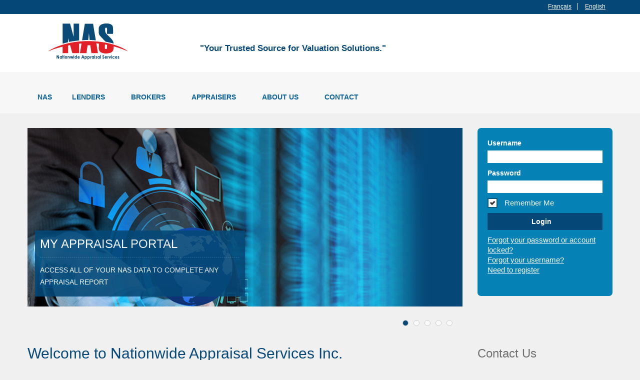

--- FILE ---
content_type: text/html;charset=ISO-8859-1
request_url: https://nationwideappraisals.com/NAS/
body_size: 9083
content:

<!DOCTYPE html>
<html lang="en"  lang="en-US">
 
















<head>
    
    <meta charset="UTF-8"/>
    <META HTTP-EQUIV="Pragma" CONTENT="no-cache"> 
	<META HTTP-EQUIV="Cache-Control" CONTENT="no-cache, no-store, must-revalidate">
    <meta http-equiv="Expires" content="0" />
    <meta http-equiv="X-UA-Compatible" content="IE=edge" />
    <meta name="viewport" content="width=device-width, initial-scale=1.0">
    <meta name="author" content="Aviators - byaviators.com">
	<meta name="google-site-verification" content="rPoNAUZbEauAdG6pBjhLg_zilP5jxyVK1RIgH87M7Rk" />    
	<meta name="insight-app-sec-validation" content="5845590a-8eed-44de-a122-fcb3e5220ed7">


    <link href="https://fonts.googleapis.com/css?family=PT+Sans+Caption:400,700|PT+Sans:400,700|Roboto+Slab:300,400,700" rel="stylesheet">
    
    <link rel="shortcut icon" href="/NAS/assets/img/favicon.png" type="image/png">
    <link rel="stylesheet" href="/NAS/assets/css/bootstrap.css" type="text/css">
    <link rel="stylesheet" href="/NAS/assets/css/bootstrap-responsive.css" type="text/css">
    <link rel="stylesheet" href="/NAS/assets/libraries/chosen/chosen.css" type="text/css">
    <link rel="stylesheet" href="/NAS/assets/libraries/bootstrap-fileupload/bootstrap-fileupload.css" type="text/css">
    <link rel="stylesheet" href="/NAS/assets/libraries/jquery-ui-1.10.2.custom/css/ui-lightness/jquery-ui-1.10.2.custom.min.css" type="text/css">
    <link rel="stylesheet" href="/NAS/assets/css/realia-blue.css" type="text/css" id="color-variant-default">
    <link rel="stylesheet" href="/NAS/assets/css/mar830-news-page.css" type="text/css" id="color-variant-default">

    

    <!-- <script type="text/javascript" src="assets/js/jquery.js;jsessionid=699B3ADF9600638DD03EDAA3B85EB2EB.node2"></script> -->
	<script type="text/javascript"	src="/NAS/js/jquery-1.9.1.js"></script> 
	 	
	<script type="text/javascript" src="assets/js/jquery.ezmark.js;jsessionid=699B3ADF9600638DD03EDAA3B85EB2EB.node2"></script>
	<script type="text/javascript" src="assets/js/jquery.currency.js;jsessionid=699B3ADF9600638DD03EDAA3B85EB2EB.node2"></script>
	<script type="text/javascript" src="assets/js/jquery.cookie.js;jsessionid=699B3ADF9600638DD03EDAA3B85EB2EB.node2"></script>
	<script type="text/javascript" src="assets/js/retina.js;jsessionid=699B3ADF9600638DD03EDAA3B85EB2EB.node2"></script>
	<script type="text/javascript" src="assets/js/bootstrap.min.js;jsessionid=699B3ADF9600638DD03EDAA3B85EB2EB.node2"></script>
	<script type="text/javascript" src="assets/js/carousel.js;jsessionid=699B3ADF9600638DD03EDAA3B85EB2EB.node2"></script>
	<script type="text/javascript" src="assets/js/gmap3.min.js;jsessionid=699B3ADF9600638DD03EDAA3B85EB2EB.node2"></script>
	

	 
	<script type="text/javascript" src="assets/libraries/jquery-ui-1.10.2.custom/js/jquery-ui-1.10.2.custom.min.js;jsessionid=699B3ADF9600638DD03EDAA3B85EB2EB.node2"></script>
	<script type="text/javascript" src="assets/libraries/chosen/chosen.jquery.min.js;jsessionid=699B3ADF9600638DD03EDAA3B85EB2EB.node2"></script>
	<script type="text/javascript" src="assets/libraries/iosslider/_src/jquery.iosslider.min.js;jsessionid=699B3ADF9600638DD03EDAA3B85EB2EB.node2"></script>
	<script type="text/javascript" src="assets/libraries/bootstrap-fileupload/bootstrap-fileupload.js;jsessionid=699B3ADF9600638DD03EDAA3B85EB2EB.node2"></script>
	<script type="text/javascript" src="assets/js/realia.js;jsessionid=699B3ADF9600638DD03EDAA3B85EB2EB.node2"></script>
	<script src="/NAS/js/1.10.3/jquery-ui.js;jsessionid=699B3ADF9600638DD03EDAA3B85EB2EB.node2"></script>
    <script src="/NAS/js/jquery.validate.js;jsessionid=699B3ADF9600638DD03EDAA3B85EB2EB.node2" type="text/javascript" ></script>

    
	<script>
	  (function(i,s,o,g,r,a,m){i['GoogleAnalyticsObject']=r;i[r]=i[r]||function(){
	  (i[r].q=i[r].q||[]).push(arguments)},i[r].l=1*new Date();a=s.createElement(o),
	  m=s.getElementsByTagName(o)[0];a.async=1;a.src=g;m.parentNode.insertBefore(a,m)
	  })(window,document,'script','//www.google-analytics.com/analytics.js','ga');
	
	  
	  
	  

	</script>
	

        <title>Nationwide Appraisals Services | NAS</title>
</head>


<body onload="readCookie();">
<div id="wrapper-outer" >
    <div id="wrapper">
        <div id="wrapper-inner">
            <!-- Include File HEADER -->
           	  
 
 
 
 <!-- BREADCRUMB -->
 <div class="breadcrumb-wrapper">
     <div class="container">
         <div class="row">
             <div class="span12" style="padding-bottom:5px;">
                 <ul class="breadcrumb pull-left">
                     <li>&nbsp;</li>
                     
                 </ul><!-- /.breadcrumb -->

                 <div class="account pull-right">
                 	
	                     <ul class="nav nav-pills">
	                         <li><a href="https://nationwideappraisals.com/NAS/;jsessionid=699B3ADF9600638DD03EDAA3B85EB2EB.node2?lang_cd=RnJlbmNo">Français</a></li>
	                         <li><a href="https://nationwideappraisals.com/NAS/;jsessionid=699B3ADF9600638DD03EDAA3B85EB2EB.node2?lang_cd=RW5nbGlzaA%3D%3D">English</a></li>
	                     </ul>
	                 
                 </div>
             </div><!-- /.span12 -->
         </div><!-- /.row -->
     </div><!-- /.container -->
 </div><!-- /.breadcrumb-wrapper -->

<div id="header-wrapper" style="background: #ffffff url(/NAS/assets/img/header_back_V4.jpg) no-repeat center top; height:116px;">
                <div id="header">
                    <div id="header-inner">
                        <div class="container" >
                            <div class="navbar">
                                <div class="navbar-inner">
                                    <div class="row">
                                        <div class="logo-wrapper span12">
                                            <a href="#nav" class="hidden-desktop" id="btn-nav">Toggle navigation</a>

                                            <div class="logo">
                                                <a href="/NAS/index.jsp" title="Home">
                                                <img src="/NAS/assets/img/logo_V1.png" alt="Home" class="logo-size"> </a>
                                            </div><!-- /.logo -->

                                            <div class="site-name">
                                                <span title="Home" class="brand">"Your Trusted Source for Valuation Solutions."</span>
                                            </div><!-- /.site-name -->

                                            
                                        </div><!-- /.logo-wrapper -->

                                        

                                        
                                    </div><!-- /.row -->
                                </div><!-- /.navbar-inner -->
                            </div><!-- /.navbar -->
                        </div><!-- /.container -->
                    </div><!-- /#header-inner -->
                </div><!-- /#header -->
            </div>
            <!-- End Include File HEADER -->

            <!-- NAVIGATION -->
            <div id="navigation">
                <div class="container">
                    <div class="navigation-wrapper">
                        <div class="navigation clearfix-normal">

             <!-- Include File NAVIGATION -->
             





<script language="JavaScript" type="text/JavaScript">
	function submitNow(location)
	{
		document.input.page.value=location;
		document.input.submit();
	}
</script>

  	<form name="input" Action="/NAS/CommandServlet;jsessionid=699B3ADF9600638DD03EDAA3B85EB2EB.node2"  METHOD="POST">
		<input type="hidden" name="command" value="pagenavigatecmd">
		<input type="hidden" name="language" value="English">
		<input type="hidden" name="page" value="">
		<input type="hidden" name="csrfToken" value="fcceq9e58ri5no1khpmbnntk92"/>
		<ul class="nav">
	       	<li><a href="/NAS/index.jsp;jsessionid=699B3ADF9600638DD03EDAA3B85EB2EB.node2">NAS</a></li>
	        <li class="menuparent">
	            <span class="menuparent nolink">LENDERS</span>
	            <ul>
	                <li><a href="/NAS/AppraisalSolutionsLenders.jsp;jsessionid=699B3ADF9600638DD03EDAA3B85EB2EB.node2">Appraisal Solutions</a></li>
	                <li><a href="/NAS/RiskCollateralManagement.jsp;jsessionid=699B3ADF9600638DD03EDAA3B85EB2EB.node2">Risk and Collateral Management</a></li>
	                <!-- <li><a href="/NAS/NRS.jsp;jsessionid=699B3ADF9600638DD03EDAA3B85EB2EB.node2">Recovery Services (NRS)</a></li> -->
	               <!--    
	                <li><a href="/NAS/QuebecProperty.jsp;jsessionid=699B3ADF9600638DD03EDAA3B85EB2EB.node2">Quebec Property Report</a></li> --> 

	                <li><a href="/NAS/NASViewPoint.jsp;jsessionid=699B3ADF9600638DD03EDAA3B85EB2EB.node2">NAS ViewPoint</a></li>
	            </ul>
	        </li>
	        <li class="menuparent">
	            <span class="menuparent nolink">BROKERS</span>
	            <ul>
	                <li><a href="/NAS/AppraisalSolutionsBroker.jsp;jsessionid=699B3ADF9600638DD03EDAA3B85EB2EB.node2">Appraisal Solutions</a></li>
	                
	                <li><a href="/NAS/BrokerAdvantage.jsp;jsessionid=699B3ADF9600638DD03EDAA3B85EB2EB.node2">The Broker Advantage</a></li>
	                <li><a href="/NAS/NewRegistration.jsp;jsessionid=699B3ADF9600638DD03EDAA3B85EB2EB.node2?user=broker">New Registration</a></li>
	             </ul>
	               
	        <li class="menuparent">
	            <span class="menuparent nolink">APPRAISERS</span>
	            <ul>
	                <li><a href="/NAS/AppraisersNAS.jsp;jsessionid=699B3ADF9600638DD03EDAA3B85EB2EB.node2">Appraisers and NAS</a></li>
	                <li><a href="/NAS/AppraisalManagement.jsp;jsessionid=699B3ADF9600638DD03EDAA3B85EB2EB.node2">Appraisal Management</a></li>
	               
	               

	                	<li><a href="/NAS/MyAppraisalPortal.jsp;jsessionid=699B3ADF9600638DD03EDAA3B85EB2EB.node2">My Appraisal Portal</a></li>

					<li><a href="/NAS/NewRegistration.jsp;jsessionid=699B3ADF9600638DD03EDAA3B85EB2EB.node2?user=appraiser">New Registration</a></li>
	            </ul>
	        </li>
	        
	        
	        
	        
	        
	        <li class="menuparent">
	            <span class="menuparent nolink">ABOUT US</span>
	            <ul>
	                <li><a href="/NAS/CorporateOverview.jsp;jsessionid=699B3ADF9600638DD03EDAA3B85EB2EB.node2">Corporate Overview</a></li>

	                

	                <!--  <li><a onclick="submitNow('jobposting')" onmouseover="this.style.cursor='pointer'" >Careers</a></li>-->
	                <li><a href="/NAS/Careers.jsp;jsessionid=699B3ADF9600638DD03EDAA3B85EB2EB.node2">Careers</a></li>
	

                	<!--  <li><a onclick="submitNow('announcement')" onmouseover="this.style.cursor='pointer'" >News</a></li>-->
                	<li><a href="/NAS/Community.jsp;jsessionid=699B3ADF9600638DD03EDAA3B85EB2EB.node2">Community</a></li>
	                	
	            </ul>
	        </li>
	        
	        
	        <li class="menuparent">
	            <span class="menuparent nolink">CONTACT</span>
	            <ul>
	                <li><a href="/NAS/ContactUs.jsp;jsessionid=699B3ADF9600638DD03EDAA3B85EB2EB.node2">Contact Us</a></li>
	                <li><a href="/NAS/NewRegistration.jsp;jsessionid=699B3ADF9600638DD03EDAA3B85EB2EB.node2">New Registration</a></li>
	            </ul>
	        </li>
	        
	       
	    </ul>
	</form>

            <!-- End Include File NAVIGATION -->

                            
                        </div><!-- /.navigation -->
                    </div><!-- /.navigation-wrapper -->
                </div><!-- /.container -->
            </div><!-- /.navigation -->

            <!-- CONTENT -->
            <div id="content">
<div class="container">
    <div id="main">
        <div class="slider-wrapper">
    <div class="slider">
        <div class="slider-inner">
            <div class="row">
                <div class="images span9">
                    <div class='iosSlider'>
                 <div class='slider-content'>



                   <div class="slide">
						<img src="assets/img/tmp/Slide6.jpg">
					
						<div class="slider-info">
							<div class="price" style="font-weight: bold">
								<h2>
									MY APPRAISAL PORTAL
								</h2>
							</div>
							<h2>
								<a href="/NAS/MyAppraisalPortal.jsp;jsessionid=699B3ADF9600638DD03EDAA3B85EB2EB.node2" style="color: #FFF; font-size: 14px;">ACCESS ALL OF YOUR NAS DATA TO COMPLETE ANY APPRAISAL REPORT</a>
							</h2>
						</div>
						<!-- /.slider-info -->
						
					</div>
					<!-- /.slide -->
					
					<!-- /.slide -->

					<div class="slide">
						<img src="assets/img/tmp/Slide4.jpg">

						<div class="slider-info">
							<div class="price" style="font-weight: bold">
								<h2>
									FULL SUITE
								</h2>

							</div>
							<!-- /.price -->
							<h2>
								<a href="/NAS/AppraisalSolutionsLenders.jsp;jsessionid=699B3ADF9600638DD03EDAA3B85EB2EB.node2" style="color: #FFF; font-size: 14px;">OF NATIONAL VALUATION SOLUTIONS</a>
							</h2>


						</div>
						<!-- /.slider-info -->
					</div>
					<!-- /.slide -->

					<div class="slide">
						<img src="assets/img/tmp/Slide3.jpg">

						<div class="slider-info">
							<div class="price" style="font-weight: bold">
								<h2>
									GAIN CONTROL
								</h2>

							</div>
							<!-- /.price -->
							<h2>
								<a href="/NAS/RiskCollateralManagement.jsp;jsessionid=699B3ADF9600638DD03EDAA3B85EB2EB.node2" style="color: #FFF; font-size: 14px;">OF YOUR RISK MANAGEMENT GUIDELINES</a>
							</h2>


						</div>
						<!-- /.slider-info -->

					</div>
					<!-- /.slide -->

					<div class="slide">
						<img src="assets/img/tmp/Slide5.jpg">

						<div class="slider-info">
							<div class="price" style="font-weight: bold">
								<h2>
									QUALITY APPRAISALS
								</h2>

							</div>
							<!-- /.price -->
							<h2>
								<a href="/NAS/AppraisalSolutionsLenders.jsp;jsessionid=699B3ADF9600638DD03EDAA3B85EB2EB.node2" style="color: #FFF; font-size: 14px;">WITH MANAGED TURNAROUND TIMES</a>
							</h2>


						</div>
						<!-- /.slider-info -->

					</div>
					<!-- /.slide -->

					<div class="slide">
						<img src="assets/img/tmp/Slide2.jpg">
	
						<div class="slider-info">
							<div class="price" style="font-weight: bold">
								<h2>
									QUALITY OF SERVICES 
								</h2>
	
							</div>
							<!-- /.price -->
							<h2>
								<a href="/NAS/AppraisersNAS.jsp;jsessionid=699B3ADF9600638DD03EDAA3B85EB2EB.node2" style="color: #FFF; font-size: 14px;">THE LARGEST NETWORK OF APPRAISAL FIRMS IN CANADA</a>
							</h2>
	
	
						</div>
						<!-- /.slider-info -->
	
					</div>
					<!-- /.slide -->

				</div><!-- /.slider-content -->
	 		</div><!-- .iosSlider -->

			<ul class="navigation">
				<li class="active"><a>1</a></li>
				<!-- <li><a>2</a></li> -->
				<li><a>2</a></li>
				<li><a>3</a></li>

					<li><a>4</a></li>
					<li><a>5</a></li>

			</ul>
			<!-- /.navigation-->
		</div><!-- /.images -->
        	
        	<div class="span3">
                
                
            <!-- Include File SIDEBAR FORM-->
             






	    <script language="JavaScript" type="text/javascript">
	    
	    function disabledForFewSec(button){
	    	var oldValue = button.value;
	        button.setAttribute('disabled', true);
	        setTimeout(function(){
	            button.removeAttribute('disabled');
		        document.loginform.submit();
	        }, 1000)
	    }
	    
	    
	    function validateForm(){

	        var form_uid = document.loginform.userid.value;
	        var form_pwd = document.loginform.password.value;
	
	        if (form_uid == "" || form_pwd == ""){
        		$('#errFields').show();
        		$('#errCombination').hide();
	          if (form_uid == "")
	            document.loginform.userid.focus();
	          else
	            document.loginform.password.focus();

	          return false;
	        }
	        $('#errFields').hide();
	        return true;
	      }
	      
	      function setCookie(){
	    		if (document.getElementById("rememberUserName").checked) { 
	    			// Set the cookie expire date to a year from now. 
	    			var now=new Date();
	    			now.setTime(now.getTime() + 365 * 24 * 60 * 60 * 1000);
	    			var userName = document.getElementById("userid").value;
	    			if(userName) { document.cookie = "userName=" + userName +"; expires="+ now +"; HttpOnly;Secure"; }
	    		}
	    	}  
	
	    	function readCookie(){
	    		var allcookies = document.cookie;
	    		// Get all the cookies pairs in an array
	    		cookiearray  = allcookies.split(';');
	
	    		// Take key value pair out of this array
	    		for(var i=0; i<cookiearray.length; i++){
	    	 	 userName = cookiearray[i].split('=')[0];
	    	 	 value = cookiearray[i].split('=')[1];
	    	 	 
	    	 	 if(userName == "userName") {
	    		 	if (value) { 
	    		 		document.getElementById("userid").value = value;
	    				document.loginform.password.focus();
	    		 	}
	    		  }
	    		}
	    		if (!document.getElementById("userid").value) { document.loginform.userid.focus(); }
	    	}
	    </script>
	    
	    
<div class="property-filter">
                        <div class="content">
                            <form autocomplete="off" name="loginform" method="post" action="/NAS/CommandServlet" onsubmit="if(validateForm()){ disabledForFewSec(document.loginform.btnSubmit);}else{return false;} ">
                <input type="hidden" name="csrfToken" value="fcceq9e58ri5no1khpmbnntk92"/>
                <div class="control-group">
                    <label class="control-label" for="inputLoginLogin">
                        Username
                       
                    </label>
					

                    <div class="controls">
                    	
                    	
                        	<input type="text" name="userid" id="userid" maxlength="60" size="22" style="width: 100%;" />
                        
                    </div>
                    <!-- /.controls -->
                </div>
                <!-- /.control-group -->

                <div class="control-group">
                    <label class="control-label" for="inputLoginPassword">
                        Password
                       
                    </label>

                    <div class="controls">
                         <input type="password" name="password" id="password" maxlength="40" size="22" style="width: 100%;" autocomplete="off"/>
                    </div>
                    <!-- /.controls -->
                </div>
                <!-- /.control-group -->


               <div class="control-group">
                   

                    <div class="controls">
                        <input name="rememberUserName" type="checkbox" id="rememberUserName" checked="checked"/><span style="color:#FFF">&nbsp;Remember Me</span>
                    </div>
                    <!-- /.controls -->
                </div>
                <!-- /.control-group -->
                
                <div class="form-actions">
                <input type="hidden" name="csrfToken" value="fcceq9e58ri5no1khpmbnntk92"/>
                    <input id="btnSubmit" name="btnSubmit" type="submit" value='Login' class="btn btn-primary arrow-right" onclick="setCookie();if(validateForm()) disabledForFewSec(this);">
                </div>
                <!-- /.form-actions -->
                
                <input type="hidden" name="command" value="logoncmd" />
                <input type="hidden" name="prevUrl" value="" />
                <input type="hidden" name="reqURL" value="aHR0cHM6Ly9uYXRpb253aWRlYXBwcmFpc2Fscy5jb20vTkFTLw==">
                <input type="hidden" name="comLinkNasId" value="" />
                <input type="hidden" name="comUserName" value="" />
                
            </form>
            <div id="errFields" style="display:none; color:#fff; background-color:#e01a22; margin-top:10px;">
				Please enter your Username and Password
			</div>
                            <p></p>
                          <a href="ForgotPassword.jsp" class="login_box">Forgot your password or account locked?</a><br>
                          <a href="ForgotUsername.jsp" class="login_box">Forgot your username?</a><br>
                           <a href="NewRegistration.jsp" class="login_box">Need to register</a>
                        </div><!-- /.content -->
</div>
            <!-- End Include File SIDEBAR FORM -->  

                </div><!-- /.span3 -->
            </div><!-- /.row -->
        </div><!-- /.slider-inner -->
    </div><!-- /.slider -->
</div><!-- /.slider-wrapper -->

        <div class="container">

    <div id="main">
        <div class="row">
            <div class="span9">
                <h1 class="page-header">Welcome to Nationwide Appraisal Services Inc.</h1>
                  <p align="justify">
Established in 1996, NAS provides lenders with the most innovative valuation solutions. Through advanced lender solutions, risk analysis, data analytics and product knowledge, NAS continues to conduct more valuations than any of its competitors. </p>
<p align="justify">
Our unprecedented industry-leading technology, products and services have experienced incredible success in our global expansion.  Today, NAS does business in more countries than any other AMC in the world, operating in three languages in Canada, the US, Mexico, 15 Caribbean countries, Central America and South America.  </p>
                   
                   
                   <p>&nbsp;</p>
                <div class="properties-rows">
    <div class="row">
        <div class="property span9">
            <div class="row">
                <div class="image span3">
                    <div class="content">
                        
                        <img src="assets/img/tmp/Appraisal_Management_Index.jpg" alt="Appraisal Management" style="padding:10px;"></div><!-- /.content -->
                </div><!-- /.image -->

                <div class="body span6">
                    <div class="title-price row">
                        <div class="title span6">
                            <h2>The Appraisal Management Solution</h2>
                        </div><!-- /.title -->
                        
                    </div><!-- /.title -->

                    
                    <p align="justify">NAS offers a complete appraisal management system that provides fast, reliable and cost effective valuation services to the lending industry. Automatically tracking the progress of valuation requests, NAS provides real-time electronic status notification. All communication is time stamped and logged, providing a history of events from request to completion.</p>
                    
                   
                </div><!-- /.body -->
            </div><!-- /.property -->
        </div><!-- /.row -->

        <div class="property span9">
            <div class="row">
                <div class="image span3">
                    <div class="content">
                        <img src="assets/img/tmp/Security_Index.jpg"  alt="Dedicated Risk Management" style="padding:10px;">
                       </div><!-- /.content -->
                </div><!-- /.image -->

                <div class="body span6">
                    <div class="title-price row">
                        <div class="title span6">
                            <h2>Dedicated Risk Management</h2>
                        </div><!-- /.title -->
                        
                    </div><!-- /.title -->

                    
                    <p align="justify">Lenders that focus on outsourced origination channels are increasingly turning to NAS to satisfy their evolving risk management policies. With a lender's approved appraiser list and specific requirements embedded in the NAS system, NAS' auto-assignment feature assures an impartial report every time. NAS offers customized reporting that includes turnaround times, coverage and pricing and appraisal review based on Lender specific requirements.</p>
                    
                   
                </div><!-- /.body -->
            </div><!-- /.property -->
        </div><!-- /.row -->

        <div class="property span9">
            <div class="row">
                <div class="image span3">
                    <div class="content">
                       <img src="assets/img/tmp/product_index.jpg" alt="Our Collateral Product Line" style="padding:10px;"></div><!-- /.content -->
                </div><!-- /.image -->

                <div class="body span6">
                    <div class="title-price row">
                        <div class="title span6">
                            <h2>Our Collateral Product Line</h2>
                        </div><!-- /.title -->
                        
                    </div><!-- /.title -->

                    
                    <p align="justify">NAS is dedicated to producing collateral solutions that provide clients with practical applications that help ensure the highest level of service. The NAS suite of products, including customized appraisal forms, Viewpoint, Intelligent Valuation and Market Reports, all work together to assist in the facilitation of an end-to-end valuation solution with a focus on innovation and risk management.</p>
                    
                   
                </div><!-- /.body -->
            </div><!-- /.property -->
        </div><!-- /.row -->
 
    </div><!-- /.row -->
</div><!-- /.properties-rows -->
 </div>
            <div class="sidebar span3">
            
            <!-- Include File SIDEBAR CONTACT-->
             




<div class="widget our-agents" style="margin-top:10px;">

	 
    <h2>Contact Us</h2>
    <div class="content">
        <div class="agent">
           
            <div class="name" style="color:#e01a22; font-weight:bold;">Phone</div><!-- /.name -->

            	<div class="phone">1-888-477-9776<br>905-882-8349</div><!-- /.phone -->

            <p>&nbsp;</p>
            <div class="name" style="color:#e01a22; font-weight:bold;">Head Office</div><!-- /.name -->
            	<div class="phone">
            		80 Micro Court, 3<sup>rd</sup> floor<br>Markham, Ontario<br>L3R 9Z5, Canada
				</div><!-- /.address -->


				<p>&nbsp;</p>
             	<div class="name">A division of: <br>
               		<a href="http://www.tngoc.com" target="_blank" style="font-size:14px">The Nationwide Group</a>
               	</div><!-- /.name -->
            
        </div><!-- /.agent -->

    
    </div>
</div>
            <!-- End Include File SIDEBAR CONTACT -->    

                
                <div class="ad widget">
    
  
</div><!-- /.ad -->
            </div>
        </div>
    </div>
</div>
        
        
                   </div>
</div>
<p>&nbsp;</p>
   </div><!-- /#content -->
</div><!-- /#wrapper-inner -->

<div id="footer-wrapper">

             <!-- Include File FOOTER -->
             <div id="footer" class="footer container">
        <div id="footer-inner">
            <div class="row">
                <div class="span8 copyright">
                
                    <p>Copyright © 2026 Nationwide Appraisal Services Inc. All rights reserved.

</p>
                </div><!-- /.copyright -->

                
            </div><!-- /.row -->
        </div><!-- /#footer-inner -->
    </div><!-- /#footer -->
            <!-- End Include File FOOTER --> 
             
</div><!-- /#footer-wrapper -->
</div><!-- /#wrapper -->
</div><!-- /#wrapper-outer -->







</body>
</html>

--- FILE ---
content_type: text/css;charset=UTF-8
request_url: https://nationwideappraisals.com/NAS/assets/css/mar830-news-page.css
body_size: 867
content:

.news-items {
	background-color: #f0f0f0;
	
}

.news-items > h1 {
	/*background-color: #fff;*/
	margin: 0;
	border-top-left-radius: 10px;
	border-top-right-radius: 10px;
	padding: 20px 0;
}

.news-item {
	/*border-bottom: 1px solid #c9c7c7; */
	margin-bottom: 3px;
	background-color: #ffffff;
	padding: 1em;
	display: flex;
	flex-direction: row;
}
.news-item a {
	font-weight: bold;
}

.news-item-date {
	color: #a2a1a1;
	/*border: 1px solid red;*/
	/*padding-left: 10px;*/
	flex: 1 1 15%;
}

.news-item-body {
	color: #777777; 
	line-height: 20px;
	/*padding-right: 10px;*/
	flex: 1 1 85%;
}

.year {
	/*border: 1px solid red;*/
	margin: 0 1em 0 0;
	display: none;
	width: 100%;
}
.year-trigger {
	margin-bottom: 0;
	display: flex;
	border-bottom: 3px solid #fff;
}

.year-trigger h2 {
	background-color: #fff;
	cursor: pointer;
	margin-bottom: 0;
	padding: 0 1em;
	color: #ccc;
}
.year-trigger.active h2{
	color: #333;
	font-weight: bold;

}


@-o-keyframes fadeIt {
  /*0%   { background-color: #f0f0f0; }*/
  0%  { background-color: #f2f2f2; }
  100% { background-color: #FFFFFF; }
}
@keyframes fadeIt {
  /*0%   { background-color: #f0f0f0; }*/
  0%  { background-color: #f2f2f2; }
  100% { background-color: #FFFFFF; }
}

@-o-keyframes textfadeIt {
  /*0%   { background-color: #f0f0f0; }*/
  0%  { opacity: 0; }
  100% { opacity: 1; }
}
@keyframes textfadeIt {
  /*0%   { background-color: #f0f0f0; }*/
  0%  { opacity: 0; }
  100% { opacity: 1; }
}

.year.showing {
	display: block;
}

.year.showing .news-item {
	background-image:none !important; 
         -o-animation: fadeIt 0.3s ease-in-out; 
            animation: fadeIt 0.3s ease-in-out; 
}

.year.showing .news-item p,
.year.showing .news-item h4 {
	background-image:none !important; 
         -o-animation: textfadeIt 0.3s ease-in-out; 
            animation: textfadeIt 0.3s ease-in-out; 
}

@media (max-width: 1200px) {
	.news-item {
		flex-direction: column;
	}
	
}
